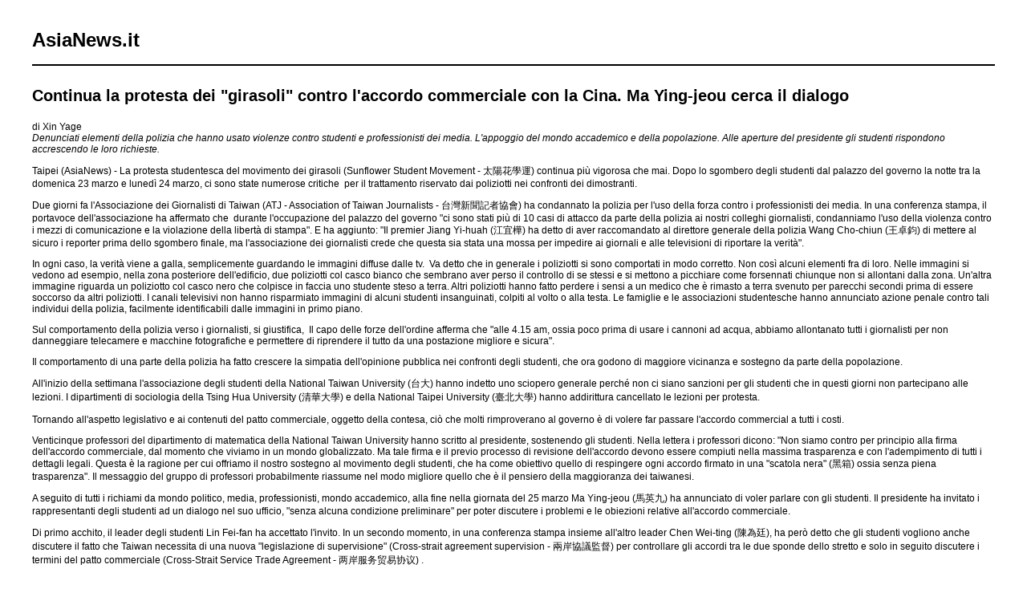

--- FILE ---
content_type: text/html; charset=UTF-8
request_url: https://www.asianews.it/index.php?l=it&idn=1&art=30682&mag=visualizzaperlastampa
body_size: 3680
content:

					
<!doctype html public "-//W3C//DTD HTML 4.01 Transitional//EN" "http://www.w3.org/TR/html4/loose.dtd"> 
<html>
	<head>
	  <title>Continua la protesta dei "girasoli" contro l'accordo commerciale con la Cina. Ma Ying-jeou cerca il dialogo</title>
	  <meta name="keywords" content="">
	  <meta name="OriginalPublicationDate" content="2014-03-28 00:00:00"> 
	  <meta name="UKFS_URL" content=""> 
	  <meta name="IFS_URL" content=""> 
	  <meta name="ROBOTS" content="NOINDEX,NOFOLLOW,NOARCHIVE"> 
	  <meta http-equiv="Content-Type" content="text/html;charset=UTF-8"> 
	  <link type="text/css" rel="stylesheet" href="https://www.asianews.it/./personalizzazione/tpl/files/print.css">
	</head>
	<body bgcolor="#ffffff" text="#000000" topmargin="0" leftmargin="0" marginheight="0" marginwidth="0">
		<div id="logo"><h1>AsiaNews.it</h1><!--<img src="https://www.asianews.it/./personalizzazione/tpl/files/testata-it.jpg">--></div>
		<hr style="color:black;border:1px solid black;">
		
		<div class="titolo">Continua la protesta dei "girasoli" contro l'accordo commerciale con la Cina. Ma Ying-jeou cerca il dialogo</div>
		di Xin Yage<br>
		<i>Denunciati elementi della polizia che hanno usato violenze contro studenti e professionisti dei media. L'appoggio del mondo accademico e della popolazione. Alle aperture del presidente gli studenti rispondono accrescendo le loro richieste.</i>
		<br>
		
		<p>Taipei (AsiaNews) -
La protesta studentesca del movimento dei girasoli (Sunflower Student Movement
- 太陽花學運) continua pi&ugrave; vigorosa che mai. Dopo lo sgombero
degli studenti dal palazzo del governo la notte tra la domenica 23 marzo e luned&igrave;
24 marzo, ci sono state numerose critiche&nbsp;
per il trattamento riservato dai poliziotti nei confronti dei
dimostranti.</p>
<p>Due giorni fa l'Associazione
dei Giornalisti di Taiwan (ATJ - Association of Taiwan Journalists - 台灣新聞記者協會) ha condannato la polizia per l'uso
della forza contro i professionisti dei media. In una conferenza stampa, il
portavoce dell'associazione ha affermato che&nbsp; durante l'occupazione del palazzo del governo "ci
sono stati pi&ugrave; di 10 casi di attacco da parte della polizia ai nostri
colleghi giornalisti, condanniamo l'uso della violenza contro i mezzi di
comunicazione e la violazione della libert&agrave; di stampa". E ha aggiunto: "Il
premier Jiang Yi-huah (江宜樺)
ha detto di aver raccomandato al direttore generale della polizia Wang
Cho-chiun (王卓鈞) di mettere al
sicuro i reporter prima dello sgombero finale, ma l'associazione dei giornalisti crede che
questa sia stata una mossa per impedire ai giornali e alle televisioni di
riportare la verit&agrave;".</p>
<p>In ogni caso, la
verit&agrave; viene a galla, semplicemente guardando le immagini diffuse
dalle tv.&nbsp; Va detto che in generale i
poliziotti si sono comportati in modo corretto. Non cos&igrave; alcuni elementi fra di loro. Nelle immagini si
vedono ad esempio, nella zona posteriore dell'edificio, due poliziotti col casco
bianco che sembrano aver perso il controllo di se stessi e si mettono a
picchiare come forsennati chiunque non si allontani dalla zona. Un'altra
immagine riguarda un poliziotto col casco nero che colpisce in faccia uno
studente steso a terra. Altri poliziotti hanno fatto perdere i sensi a un
medico che &egrave; rimasto a terra svenuto per parecchi secondi prima di
essere soccorso da altri poliziotti. I canali televisivi non hanno risparmiato
immagini di alcuni studenti insanguinati, colpiti al volto o alla testa. Le
famiglie e le associazioni studentesche hanno annunciato azione penale contro
tali individui della polizia, facilmente identificabili dalle immagini in primo
piano.</p>
<p>Sul comportamento
della polizia verso i giornalisti, si giustifica,&nbsp; Il capo delle forze dell'ordine afferma che "alle
4.15 am, ossia poco prima di usare i cannoni ad acqua, abbiamo allontanato
tutti i giornalisti per non danneggiare telecamere e macchine fotografiche e
permettere di riprendere il tutto da una postazione migliore e sicura".</p>
<p>Il
comportamento di una parte della polizia ha fatto crescere la simpatia dell'opinione pubblica nei confronti degli studenti, che ora
godono di maggiore vicinanza e sostegno da parte della popolazione. </p>
<p>All'inizio della settimana l'associazione
degli studenti della National Taiwan University (台大) hanno indetto uno sciopero generale perch&eacute; non ci siano sanzioni per gli studenti che in questi
giorni non partecipano alle lezioni. I dipartimenti di sociologia della Tsing Hua University (清華大學) e della National Taipei University (臺北大學) hanno addirittura cancellato le lezioni per protesta.</p>
<p>Tornando all'aspetto legislativo e ai contenuti del
patto commerciale, oggetto della contesa, ci&ograve; che molti rimproverano al governo &egrave; di volere far passare l'accordo commercial a tutti i costi.</p>
<p>Venticinque professori del dipartimento di matematica
della National Taiwan University hanno scritto al presidente, sostenendo gli studenti.
Nella lettera i professori dicono: "Non siamo contro per principio alla firma dell'accordo commerciale, dal momento che viviamo in un mondo
globalizzato. Ma tale firma e il previo processo di revisione dell'accordo devono
essere compiuti nella massima trasparenza e con l'adempimento di tutti i dettagli
legali. Questa &egrave; la ragione per cui offriamo il nostro sostegno al movimento degli
studenti, che ha come obiettivo quello di respingere ogni accordo firmato in
una "scatola nera" (黑箱) ossia senza
piena trasparenza". Il messaggio del gruppo di professori
probabilmente riassume nel modo migliore quello che &egrave; il pensiero della
maggioranza dei taiwanesi.</p>
<p>A
seguito di tutti i richiami da mondo politico, media, professionisti, mondo
accademico, alla fine nella giornata del 25 marzo Ma Ying-jeou (馬英九) ha annunciato di voler parlare con gli studenti. Il presidente ha invitato i
rappresentanti degli studenti ad un dialogo nel suo ufficio, "senza alcuna condizione preliminare"
per poter discutere i problemi e le
obiezioni relative all'accordo commerciale. </p>
<p>Di
primo acchito, il leader degli studenti Lin Fei-fan ha accettato l'invito. In
un secondo momento, in una conferenza stampa insieme all'altro leader Chen Wei-ting (陳為廷), ha per&ograve;
detto che gli studenti vogliono anche discutere il fatto che Taiwan necessita di
una nuova "legislazione di supervisione" (Cross-strait
agreement supervision - 兩岸協議監督) per controllare gli accordi tra le due sponde dello
stretto e solo in seguito discutere i termini del patto commerciale
(Cross-Strait Service Trade Agreement - 两岸服务贸易协议) .</p>
<p>Le richieste degli studenti perci&ograve; sono: i parlamentari devono spingere per il passaggio di
questa legge di supervisione; in secondo luogo la legge deve essere approvata
prima della firma di ogni accordo commerciale; in terzo luogo il comitato di procedura
del parlamento non deve boicottare i propositi della legge.</p>
<p>Dopo
tutto questo, il 26 marzo, Lin Fei-fan ha rifiutato temporaneamente l'invito al dialogo da parte del presidente perch&eacute; gli studenti
ormai non si fidano di lui e delle sue promesse.</p>
<p>Nella conferenza stampa di ieri Lin Fei-fan ha infine detto
che l'occupazione del parlamento andr&agrave; avanti in maniera indeterminata, fino a quando gli
obiettivi non saranno raggiunti.</p>
		<div class='images'>
			
			
			
			
		</div>
		<div class="footer">
			28/03/2014 00:00:00 - Asia dell'Est Cina Taiwan  <br>
			
			
			<br><br>
			2003 &copy; All rights reserved - AsiaNews C.F. e P.Iva: 00889190153 - GLACOM&reg;
		</div>
	</body>
</html>


--- FILE ---
content_type: text/css
request_url: https://www.asianews.it/personalizzazione/tpl/files/print.css
body_size: 420
content:
body {
  margin: 0px;
  padding-left: 40px;
  padding-right: 40px;
  padding-top: 20px;
  padding-bottom: 40px;
  font-family: Verdana, Arial, Helvetica, sans-serif, "MS sans serif";
  font-size: 12px;
  color: #000000;
}
table {
  page-break-inside: avoid;
  width: 80%;
}
td {
  font-family: Verdana, Arial, Helvetica, sans-serif, "MS sans serif";
  font-size: 12px;
  color: #000000;
}
th {
  font-family: Verdana, Arial, Helvetica, sans-serif, "MS sans serif";
  font-size: 12px;
  font-weight: bold;
  color: #000000;
}
div.titolo {
  padding-top: 20px;
  padding-bottom: 20px;
  margin-right: 10%;
  font-family: Verdana, Arial, Helvetica, sans-serif, "MS sans serif";
  font-weight: bold;
  font-size: 20px;
}
div.images {
  text-align: left;
  white-space: nowrap;
  padding-top: 10px;
  padding-bottom: 3px;
  margin-right: 10%;
  font-family: Verdana, Arial, Helvetica, sans-serif, "MS sans serif";
  font-weight: bold;
  font-size: 20px;
}
div.footer {
  padding-top: 20px;
  font-size: 11px;
  color: #666666;
}
div.logo {
  width: 100%;
  padding-bottom: 20px;
  border-bottom: 1px solid #999999;
}
#arabico {  
  direction:rtl;
  text-align:right;
}
.arabicobottone {
	font-size:16px;
	width: 60px;
	background-color : #757575;
	color: #ffffff;
	font-weight: bold;
	border: 1px solid #000000;
}